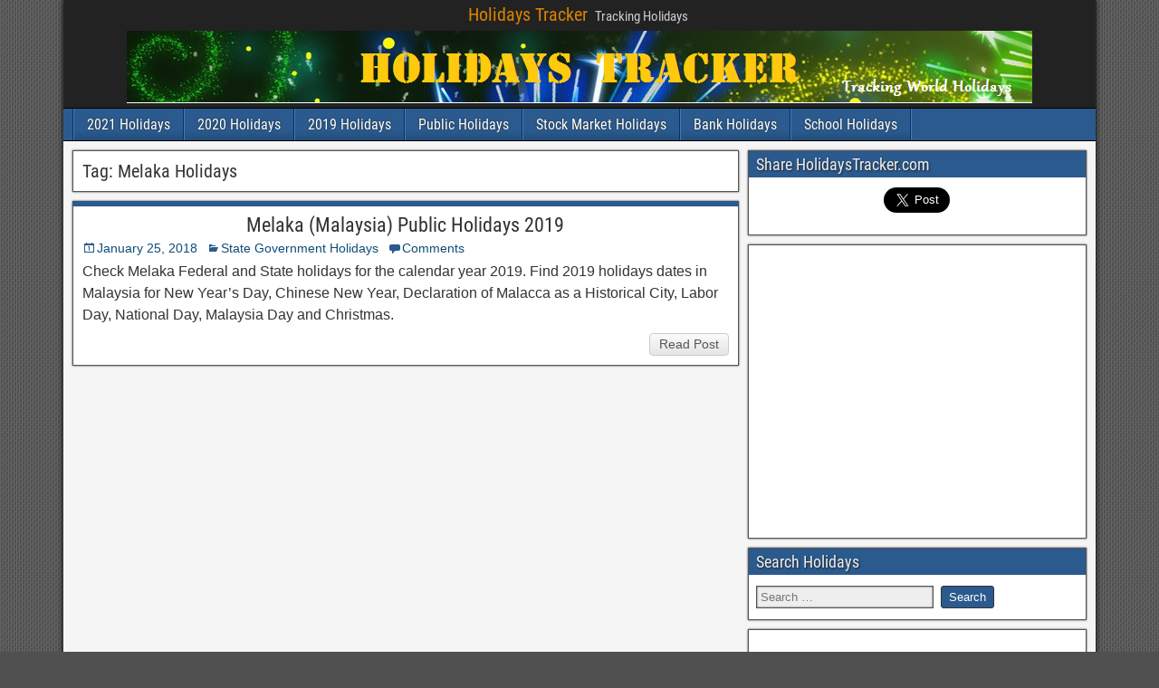

--- FILE ---
content_type: text/html; charset=UTF-8
request_url: https://holidaystracker.com/tag/melaka-holidays/
body_size: 9099
content:
<!DOCTYPE html>
<html lang="en">
<head>
<meta charset="UTF-8" />
<meta name="viewport" content="initial-scale=1.0" />
<title>Melaka Holidays &#8211; Holidays Tracker</title>
<meta name='robots' content='max-image-preview:large' />
<link rel="profile" href="http://gmpg.org/xfn/11" />
<link rel="pingback" href="https://holidaystracker.com/xmlrpc.php" />
<link rel="alternate" type="application/rss+xml" title="Holidays Tracker &raquo; Feed" href="https://holidaystracker.com/feed/" />
<link rel="alternate" type="application/rss+xml" title="Holidays Tracker &raquo; Comments Feed" href="https://holidaystracker.com/comments/feed/" />
<link rel="alternate" type="application/rss+xml" title="Holidays Tracker &raquo; Melaka Holidays Tag Feed" href="https://holidaystracker.com/tag/melaka-holidays/feed/" />
<script type="text/javascript">
window._wpemojiSettings = {"baseUrl":"https:\/\/s.w.org\/images\/core\/emoji\/14.0.0\/72x72\/","ext":".png","svgUrl":"https:\/\/s.w.org\/images\/core\/emoji\/14.0.0\/svg\/","svgExt":".svg","source":{"concatemoji":"https:\/\/holidaystracker.com\/wp-includes\/js\/wp-emoji-release.min.js?ver=6.2.6"}};
/*! This file is auto-generated */
!function(e,a,t){var n,r,o,i=a.createElement("canvas"),p=i.getContext&&i.getContext("2d");function s(e,t){p.clearRect(0,0,i.width,i.height),p.fillText(e,0,0);e=i.toDataURL();return p.clearRect(0,0,i.width,i.height),p.fillText(t,0,0),e===i.toDataURL()}function c(e){var t=a.createElement("script");t.src=e,t.defer=t.type="text/javascript",a.getElementsByTagName("head")[0].appendChild(t)}for(o=Array("flag","emoji"),t.supports={everything:!0,everythingExceptFlag:!0},r=0;r<o.length;r++)t.supports[o[r]]=function(e){if(p&&p.fillText)switch(p.textBaseline="top",p.font="600 32px Arial",e){case"flag":return s("\ud83c\udff3\ufe0f\u200d\u26a7\ufe0f","\ud83c\udff3\ufe0f\u200b\u26a7\ufe0f")?!1:!s("\ud83c\uddfa\ud83c\uddf3","\ud83c\uddfa\u200b\ud83c\uddf3")&&!s("\ud83c\udff4\udb40\udc67\udb40\udc62\udb40\udc65\udb40\udc6e\udb40\udc67\udb40\udc7f","\ud83c\udff4\u200b\udb40\udc67\u200b\udb40\udc62\u200b\udb40\udc65\u200b\udb40\udc6e\u200b\udb40\udc67\u200b\udb40\udc7f");case"emoji":return!s("\ud83e\udef1\ud83c\udffb\u200d\ud83e\udef2\ud83c\udfff","\ud83e\udef1\ud83c\udffb\u200b\ud83e\udef2\ud83c\udfff")}return!1}(o[r]),t.supports.everything=t.supports.everything&&t.supports[o[r]],"flag"!==o[r]&&(t.supports.everythingExceptFlag=t.supports.everythingExceptFlag&&t.supports[o[r]]);t.supports.everythingExceptFlag=t.supports.everythingExceptFlag&&!t.supports.flag,t.DOMReady=!1,t.readyCallback=function(){t.DOMReady=!0},t.supports.everything||(n=function(){t.readyCallback()},a.addEventListener?(a.addEventListener("DOMContentLoaded",n,!1),e.addEventListener("load",n,!1)):(e.attachEvent("onload",n),a.attachEvent("onreadystatechange",function(){"complete"===a.readyState&&t.readyCallback()})),(e=t.source||{}).concatemoji?c(e.concatemoji):e.wpemoji&&e.twemoji&&(c(e.twemoji),c(e.wpemoji)))}(window,document,window._wpemojiSettings);
</script>
<style type="text/css">
img.wp-smiley,
img.emoji {
	display: inline !important;
	border: none !important;
	box-shadow: none !important;
	height: 1em !important;
	width: 1em !important;
	margin: 0 0.07em !important;
	vertical-align: -0.1em !important;
	background: none !important;
	padding: 0 !important;
}
</style>
	<link rel='stylesheet' id='wp-block-library-css' href='https://holidaystracker.com/wp-includes/css/dist/block-library/style.min.css?ver=6.2.6' type='text/css' media='all' />
<link rel='stylesheet' id='classic-theme-styles-css' href='https://holidaystracker.com/wp-includes/css/classic-themes.min.css?ver=6.2.6' type='text/css' media='all' />
<style id='global-styles-inline-css' type='text/css'>
body{--wp--preset--color--black: #000000;--wp--preset--color--cyan-bluish-gray: #abb8c3;--wp--preset--color--white: #ffffff;--wp--preset--color--pale-pink: #f78da7;--wp--preset--color--vivid-red: #cf2e2e;--wp--preset--color--luminous-vivid-orange: #ff6900;--wp--preset--color--luminous-vivid-amber: #fcb900;--wp--preset--color--light-green-cyan: #7bdcb5;--wp--preset--color--vivid-green-cyan: #00d084;--wp--preset--color--pale-cyan-blue: #8ed1fc;--wp--preset--color--vivid-cyan-blue: #0693e3;--wp--preset--color--vivid-purple: #9b51e0;--wp--preset--gradient--vivid-cyan-blue-to-vivid-purple: linear-gradient(135deg,rgba(6,147,227,1) 0%,rgb(155,81,224) 100%);--wp--preset--gradient--light-green-cyan-to-vivid-green-cyan: linear-gradient(135deg,rgb(122,220,180) 0%,rgb(0,208,130) 100%);--wp--preset--gradient--luminous-vivid-amber-to-luminous-vivid-orange: linear-gradient(135deg,rgba(252,185,0,1) 0%,rgba(255,105,0,1) 100%);--wp--preset--gradient--luminous-vivid-orange-to-vivid-red: linear-gradient(135deg,rgba(255,105,0,1) 0%,rgb(207,46,46) 100%);--wp--preset--gradient--very-light-gray-to-cyan-bluish-gray: linear-gradient(135deg,rgb(238,238,238) 0%,rgb(169,184,195) 100%);--wp--preset--gradient--cool-to-warm-spectrum: linear-gradient(135deg,rgb(74,234,220) 0%,rgb(151,120,209) 20%,rgb(207,42,186) 40%,rgb(238,44,130) 60%,rgb(251,105,98) 80%,rgb(254,248,76) 100%);--wp--preset--gradient--blush-light-purple: linear-gradient(135deg,rgb(255,206,236) 0%,rgb(152,150,240) 100%);--wp--preset--gradient--blush-bordeaux: linear-gradient(135deg,rgb(254,205,165) 0%,rgb(254,45,45) 50%,rgb(107,0,62) 100%);--wp--preset--gradient--luminous-dusk: linear-gradient(135deg,rgb(255,203,112) 0%,rgb(199,81,192) 50%,rgb(65,88,208) 100%);--wp--preset--gradient--pale-ocean: linear-gradient(135deg,rgb(255,245,203) 0%,rgb(182,227,212) 50%,rgb(51,167,181) 100%);--wp--preset--gradient--electric-grass: linear-gradient(135deg,rgb(202,248,128) 0%,rgb(113,206,126) 100%);--wp--preset--gradient--midnight: linear-gradient(135deg,rgb(2,3,129) 0%,rgb(40,116,252) 100%);--wp--preset--duotone--dark-grayscale: url('#wp-duotone-dark-grayscale');--wp--preset--duotone--grayscale: url('#wp-duotone-grayscale');--wp--preset--duotone--purple-yellow: url('#wp-duotone-purple-yellow');--wp--preset--duotone--blue-red: url('#wp-duotone-blue-red');--wp--preset--duotone--midnight: url('#wp-duotone-midnight');--wp--preset--duotone--magenta-yellow: url('#wp-duotone-magenta-yellow');--wp--preset--duotone--purple-green: url('#wp-duotone-purple-green');--wp--preset--duotone--blue-orange: url('#wp-duotone-blue-orange');--wp--preset--font-size--small: 13px;--wp--preset--font-size--medium: 20px;--wp--preset--font-size--large: 36px;--wp--preset--font-size--x-large: 42px;--wp--preset--spacing--20: 0.44rem;--wp--preset--spacing--30: 0.67rem;--wp--preset--spacing--40: 1rem;--wp--preset--spacing--50: 1.5rem;--wp--preset--spacing--60: 2.25rem;--wp--preset--spacing--70: 3.38rem;--wp--preset--spacing--80: 5.06rem;--wp--preset--shadow--natural: 6px 6px 9px rgba(0, 0, 0, 0.2);--wp--preset--shadow--deep: 12px 12px 50px rgba(0, 0, 0, 0.4);--wp--preset--shadow--sharp: 6px 6px 0px rgba(0, 0, 0, 0.2);--wp--preset--shadow--outlined: 6px 6px 0px -3px rgba(255, 255, 255, 1), 6px 6px rgba(0, 0, 0, 1);--wp--preset--shadow--crisp: 6px 6px 0px rgba(0, 0, 0, 1);}:where(.is-layout-flex){gap: 0.5em;}body .is-layout-flow > .alignleft{float: left;margin-inline-start: 0;margin-inline-end: 2em;}body .is-layout-flow > .alignright{float: right;margin-inline-start: 2em;margin-inline-end: 0;}body .is-layout-flow > .aligncenter{margin-left: auto !important;margin-right: auto !important;}body .is-layout-constrained > .alignleft{float: left;margin-inline-start: 0;margin-inline-end: 2em;}body .is-layout-constrained > .alignright{float: right;margin-inline-start: 2em;margin-inline-end: 0;}body .is-layout-constrained > .aligncenter{margin-left: auto !important;margin-right: auto !important;}body .is-layout-constrained > :where(:not(.alignleft):not(.alignright):not(.alignfull)){max-width: var(--wp--style--global--content-size);margin-left: auto !important;margin-right: auto !important;}body .is-layout-constrained > .alignwide{max-width: var(--wp--style--global--wide-size);}body .is-layout-flex{display: flex;}body .is-layout-flex{flex-wrap: wrap;align-items: center;}body .is-layout-flex > *{margin: 0;}:where(.wp-block-columns.is-layout-flex){gap: 2em;}.has-black-color{color: var(--wp--preset--color--black) !important;}.has-cyan-bluish-gray-color{color: var(--wp--preset--color--cyan-bluish-gray) !important;}.has-white-color{color: var(--wp--preset--color--white) !important;}.has-pale-pink-color{color: var(--wp--preset--color--pale-pink) !important;}.has-vivid-red-color{color: var(--wp--preset--color--vivid-red) !important;}.has-luminous-vivid-orange-color{color: var(--wp--preset--color--luminous-vivid-orange) !important;}.has-luminous-vivid-amber-color{color: var(--wp--preset--color--luminous-vivid-amber) !important;}.has-light-green-cyan-color{color: var(--wp--preset--color--light-green-cyan) !important;}.has-vivid-green-cyan-color{color: var(--wp--preset--color--vivid-green-cyan) !important;}.has-pale-cyan-blue-color{color: var(--wp--preset--color--pale-cyan-blue) !important;}.has-vivid-cyan-blue-color{color: var(--wp--preset--color--vivid-cyan-blue) !important;}.has-vivid-purple-color{color: var(--wp--preset--color--vivid-purple) !important;}.has-black-background-color{background-color: var(--wp--preset--color--black) !important;}.has-cyan-bluish-gray-background-color{background-color: var(--wp--preset--color--cyan-bluish-gray) !important;}.has-white-background-color{background-color: var(--wp--preset--color--white) !important;}.has-pale-pink-background-color{background-color: var(--wp--preset--color--pale-pink) !important;}.has-vivid-red-background-color{background-color: var(--wp--preset--color--vivid-red) !important;}.has-luminous-vivid-orange-background-color{background-color: var(--wp--preset--color--luminous-vivid-orange) !important;}.has-luminous-vivid-amber-background-color{background-color: var(--wp--preset--color--luminous-vivid-amber) !important;}.has-light-green-cyan-background-color{background-color: var(--wp--preset--color--light-green-cyan) !important;}.has-vivid-green-cyan-background-color{background-color: var(--wp--preset--color--vivid-green-cyan) !important;}.has-pale-cyan-blue-background-color{background-color: var(--wp--preset--color--pale-cyan-blue) !important;}.has-vivid-cyan-blue-background-color{background-color: var(--wp--preset--color--vivid-cyan-blue) !important;}.has-vivid-purple-background-color{background-color: var(--wp--preset--color--vivid-purple) !important;}.has-black-border-color{border-color: var(--wp--preset--color--black) !important;}.has-cyan-bluish-gray-border-color{border-color: var(--wp--preset--color--cyan-bluish-gray) !important;}.has-white-border-color{border-color: var(--wp--preset--color--white) !important;}.has-pale-pink-border-color{border-color: var(--wp--preset--color--pale-pink) !important;}.has-vivid-red-border-color{border-color: var(--wp--preset--color--vivid-red) !important;}.has-luminous-vivid-orange-border-color{border-color: var(--wp--preset--color--luminous-vivid-orange) !important;}.has-luminous-vivid-amber-border-color{border-color: var(--wp--preset--color--luminous-vivid-amber) !important;}.has-light-green-cyan-border-color{border-color: var(--wp--preset--color--light-green-cyan) !important;}.has-vivid-green-cyan-border-color{border-color: var(--wp--preset--color--vivid-green-cyan) !important;}.has-pale-cyan-blue-border-color{border-color: var(--wp--preset--color--pale-cyan-blue) !important;}.has-vivid-cyan-blue-border-color{border-color: var(--wp--preset--color--vivid-cyan-blue) !important;}.has-vivid-purple-border-color{border-color: var(--wp--preset--color--vivid-purple) !important;}.has-vivid-cyan-blue-to-vivid-purple-gradient-background{background: var(--wp--preset--gradient--vivid-cyan-blue-to-vivid-purple) !important;}.has-light-green-cyan-to-vivid-green-cyan-gradient-background{background: var(--wp--preset--gradient--light-green-cyan-to-vivid-green-cyan) !important;}.has-luminous-vivid-amber-to-luminous-vivid-orange-gradient-background{background: var(--wp--preset--gradient--luminous-vivid-amber-to-luminous-vivid-orange) !important;}.has-luminous-vivid-orange-to-vivid-red-gradient-background{background: var(--wp--preset--gradient--luminous-vivid-orange-to-vivid-red) !important;}.has-very-light-gray-to-cyan-bluish-gray-gradient-background{background: var(--wp--preset--gradient--very-light-gray-to-cyan-bluish-gray) !important;}.has-cool-to-warm-spectrum-gradient-background{background: var(--wp--preset--gradient--cool-to-warm-spectrum) !important;}.has-blush-light-purple-gradient-background{background: var(--wp--preset--gradient--blush-light-purple) !important;}.has-blush-bordeaux-gradient-background{background: var(--wp--preset--gradient--blush-bordeaux) !important;}.has-luminous-dusk-gradient-background{background: var(--wp--preset--gradient--luminous-dusk) !important;}.has-pale-ocean-gradient-background{background: var(--wp--preset--gradient--pale-ocean) !important;}.has-electric-grass-gradient-background{background: var(--wp--preset--gradient--electric-grass) !important;}.has-midnight-gradient-background{background: var(--wp--preset--gradient--midnight) !important;}.has-small-font-size{font-size: var(--wp--preset--font-size--small) !important;}.has-medium-font-size{font-size: var(--wp--preset--font-size--medium) !important;}.has-large-font-size{font-size: var(--wp--preset--font-size--large) !important;}.has-x-large-font-size{font-size: var(--wp--preset--font-size--x-large) !important;}
.wp-block-navigation a:where(:not(.wp-element-button)){color: inherit;}
:where(.wp-block-columns.is-layout-flex){gap: 2em;}
.wp-block-pullquote{font-size: 1.5em;line-height: 1.6;}
</style>
<link rel='stylesheet' id='genericons-css' href='https://holidaystracker.com/wp-content/themes/frontier/includes/genericons/genericons.css?ver=1.3.5' type='text/css' media='all' />
<link rel='stylesheet' id='frontier-main-css' href='https://holidaystracker.com/wp-content/themes/frontier/style.css?ver=1.3.5' type='text/css' media='all' />
<link rel='stylesheet' id='frontier-responsive-css' href='https://holidaystracker.com/wp-content/themes/frontier/responsive.css?ver=1.3.5' type='text/css' media='all' />
<script type='text/javascript' src='https://holidaystracker.com/wp-includes/js/jquery/jquery.min.js?ver=3.6.4' id='jquery-core-js'></script>
<script type='text/javascript' src='https://holidaystracker.com/wp-includes/js/jquery/jquery-migrate.min.js?ver=3.4.0' id='jquery-migrate-js'></script>
<link rel="https://api.w.org/" href="https://holidaystracker.com/wp-json/" /><link rel="alternate" type="application/json" href="https://holidaystracker.com/wp-json/wp/v2/tags/2760" /><link rel="EditURI" type="application/rsd+xml" title="RSD" href="https://holidaystracker.com/xmlrpc.php?rsd" />
<link rel="wlwmanifest" type="application/wlwmanifest+xml" href="https://holidaystracker.com/wp-includes/wlwmanifest.xml" />
<meta name="generator" content="WordPress 6.2.6" />

<meta property="Frontier Theme" content="1.3.5" />
<style type="text/css" media="screen">
	#container 	{width: 1140px;}
	#header 	{min-height: 0px;}
	#content 	{width: 66%;}
	#sidebar-left 	{width: 34%;}
	#sidebar-right 	{width: 34%;}
</style>

<style type="text/css" media="screen">
	.page-template-page-cs-php #content, .page-template-page-sc-php #content {width: 66%;}
	.page-template-page-cs-php #sidebar-left, .page-template-page-sc-php #sidebar-left,
	.page-template-page-cs-php #sidebar-right, .page-template-page-sc-php #sidebar-right {width: 34%;}
	.page-template-page-scs-php #content {width: 50%;}
	.page-template-page-scs-php #sidebar-left {width: 25%;}
	.page-template-page-scs-php #sidebar-right {width: 25%;}
</style>

<style type="text/css" id="custom-background-css">
body.custom-background { background-image: url("https://holidaystracker.com/wp-content/themes/frontier/images/honeycomb.png"); background-position: left top; background-size: auto; background-repeat: repeat; background-attachment: fixed; }
</style>
	<link rel="icon" href="https://holidaystracker.com/wp-content/uploads/2023/06/cropped-HT-logo-2023-32x32.png" sizes="32x32" />
<link rel="icon" href="https://holidaystracker.com/wp-content/uploads/2023/06/cropped-HT-logo-2023-192x192.png" sizes="192x192" />
<link rel="apple-touch-icon" href="https://holidaystracker.com/wp-content/uploads/2023/06/cropped-HT-logo-2023-180x180.png" />
<meta name="msapplication-TileImage" content="https://holidaystracker.com/wp-content/uploads/2023/06/cropped-HT-logo-2023-270x270.png" />
		<style type="text/css" id="wp-custom-css">
			#header { 
	text-align: center;
}		</style>
		
<!-- Custom CSS -->
<style type="text/css" media="screen">
body {
    font-family: "Helvetica Neue",Helvetica,Arial,sans-serif;
    font-size: 14px;
    line-height: 1.42857;
    color: #333;
}
 
.text-center{
text-align:center;
}
#hor-zebra{
	text-align:left;
	border-collapse:collapse;
	color:#039;
	background:#fff;
	border:1px solid #0b0b61;
	width:100%
}

#hor-zebra th{
	font-weight:bold;
	font-size:110%;
	color:white;
	padding:10px 8px;
	background:#0b0b61;
	border:1px solid #98bf21
}

#hor-zebra td{
	color:#306;
	padding:7px;
	text-align:center;
	border:1px solid #98bf21;
	font-size:1.0em
}

#hor-zebra .odd{
	background:#E6F0FA
}

#hor-zebra .even{
	background:#fff
}

#hor-zebra .holidayTableTitle{
	font-size:140%;
	color:#0b0b61;
	font-weight:bold;
	text-decoration:none;
	padding:5px 5px 5px 10px;
	text-align:center
}

#hor-zebra tr:hover{
	background-color:#c5e5c5;
	color:#060;
	font-style:normal
}

.ui-widget {
    font-family: "Helvetica Neue",Helvetica,Arial,sans-serif;
    font-size: 14px;
    line-height: 1.42857;
}

table.noBorder {
	border-width: 0px;
} 
table.noBorder td {
	border-width: 0px; 
}
#top-bar  { 
   
border-bottom: 0px solid #222;
}
#top-bar-info { 
    float: none; 
    text-align: center;
}

#header-logo, #header-logo img { 
    float: none;
}

#header { 
    background-color:#222;
}
.entry-title {
	 
	text-align: center;
}
 
  .responsiveTable {
   background: #fff;
    width: 100%;
    margin:0;
    padding:0;
    border-collapse: collapse;
    border-spacing: 0;
	border-bottom: 1px solid #98BF21;
	border-right: 1px solid #98BF21;
  }

  .responsiveTable tr {
    border: 1px solid #98BF21;
    padding: 0px;
  }

  .responsiveTable th, .responsiveTable td {  
	border-top: 1px solid #98BF21;
	border-left: 1px solid #98BF21;
  }

  .responsiveTable  th {
		padding: 5px 8px;
		color: #fff;
		background-color: #2A5A8E;
		font-size: 16px;
		font-weight: normal;
text-align: left;
  }

  .responsiveTable  .tableTitle {
		padding: 5px 8px;
		color: #2A5A8E;
		background-color: #FCF8E3;
		font-size: 16px;
		font-weight: bold;
		 text-align: center;
  }

  .responsiveTable  td {
	 color: #306;
          padding: 7px;
border: 1px solid #98BF21;
font-size: 1em;
  }

.responsiveTable > tbody > tr:nth-child(2n+1) > td, .table-striped > tbody > tr:nth-child(2n+1) > th {
    background-color: #E6F0FA;
}

  @media screen and (max-width: 250px) {

    .responsiveTable {
      border: 0;
    }

    .responsiveTable thead {
      display: none;
    }

    .responsiveTable tr {
      margin-bottom: 10px;
      display: block;
       border-bottom: 2px solid #ddd; 
	  padding:0px;
    }

    .responsiveTable td {
      display: block;
      text-align: left;
      font-size: 13px;
     border-bottom: 1px solid  #FFEBCD; 
    }

    .responsiveTable td:last-child {
      border-bottom: 0;
    }

    .responsiveTable td:before {
      content: attr(data-label);
      float: left; 
      font-weight: bold;
	  width:30%;  
    }
  }
  .responsive-tabs ul.responsive-tabs__list { 
    margin: 5px 0px 0px 0px;
    padding: 0px;
}

.responsive-tabs .responsive-tabs__list__item { 
    background: none repeat scroll 0% 0% #A0522D; 
	margin: 1px;
	  color: #fff; 
} 
  .responsive-tabs .responsive-tabs__list__item--active, .responsive-tabs .responsive-tabs__list__item--active:hover { 
    background: none repeat scroll 0% 0% #9F9E9C;
	  color: #fff; 
}
.responsive-tabs .responsive-tabs__panel {
    padding: 0px;
}

.responsive-tabs .responsive-tabs__list__item { 
    font-size: 14px;
    line-height: 16px; 
}


@media (max-width: 767px) {
.responsive-tabs .responsive-tabs__heading {
    background: none repeat scroll 0% 0% #E5E4E2; 
    color: #fff; 
}

.responsive-tabs .responsive-tabs__heading:after { 
		border-top: 6px solid #fff; 
	}
}

#bottom-bar-text {
    float: none; 
}

.blog-view .entry-content {
	padding-top: 4px;
	padding-bottom: 4px;
	font-family: "Helvetica Neue",Helvetica,Arial,sans-serif;
	font-size: 14px;
	font-size: 1rem;
	line-height: 1.55;
}
.single-view .entry-content {
	font-family: "Helvetica Neue",Helvetica,Arial,sans-serif;
	font-size: 15px;
	font-size: 1.1rem;
	line-height: 1.6;
}

.ui-widget {
	font-family: "Helvetica Neue",Helvetica,Arial,sans-serif;
	font-size: 16px;
	line-height: 1.42857;
}
</style>
<!-- Custom CSS End -->

</head>

<body class="archive tag tag-melaka-holidays tag-2760 custom-background">
	<svg xmlns="http://www.w3.org/2000/svg" viewBox="0 0 0 0" width="0" height="0" focusable="false" role="none" style="visibility: hidden; position: absolute; left: -9999px; overflow: hidden;" ><defs><filter id="wp-duotone-dark-grayscale"><feColorMatrix color-interpolation-filters="sRGB" type="matrix" values=" .299 .587 .114 0 0 .299 .587 .114 0 0 .299 .587 .114 0 0 .299 .587 .114 0 0 " /><feComponentTransfer color-interpolation-filters="sRGB" ><feFuncR type="table" tableValues="0 0.49803921568627" /><feFuncG type="table" tableValues="0 0.49803921568627" /><feFuncB type="table" tableValues="0 0.49803921568627" /><feFuncA type="table" tableValues="1 1" /></feComponentTransfer><feComposite in2="SourceGraphic" operator="in" /></filter></defs></svg><svg xmlns="http://www.w3.org/2000/svg" viewBox="0 0 0 0" width="0" height="0" focusable="false" role="none" style="visibility: hidden; position: absolute; left: -9999px; overflow: hidden;" ><defs><filter id="wp-duotone-grayscale"><feColorMatrix color-interpolation-filters="sRGB" type="matrix" values=" .299 .587 .114 0 0 .299 .587 .114 0 0 .299 .587 .114 0 0 .299 .587 .114 0 0 " /><feComponentTransfer color-interpolation-filters="sRGB" ><feFuncR type="table" tableValues="0 1" /><feFuncG type="table" tableValues="0 1" /><feFuncB type="table" tableValues="0 1" /><feFuncA type="table" tableValues="1 1" /></feComponentTransfer><feComposite in2="SourceGraphic" operator="in" /></filter></defs></svg><svg xmlns="http://www.w3.org/2000/svg" viewBox="0 0 0 0" width="0" height="0" focusable="false" role="none" style="visibility: hidden; position: absolute; left: -9999px; overflow: hidden;" ><defs><filter id="wp-duotone-purple-yellow"><feColorMatrix color-interpolation-filters="sRGB" type="matrix" values=" .299 .587 .114 0 0 .299 .587 .114 0 0 .299 .587 .114 0 0 .299 .587 .114 0 0 " /><feComponentTransfer color-interpolation-filters="sRGB" ><feFuncR type="table" tableValues="0.54901960784314 0.98823529411765" /><feFuncG type="table" tableValues="0 1" /><feFuncB type="table" tableValues="0.71764705882353 0.25490196078431" /><feFuncA type="table" tableValues="1 1" /></feComponentTransfer><feComposite in2="SourceGraphic" operator="in" /></filter></defs></svg><svg xmlns="http://www.w3.org/2000/svg" viewBox="0 0 0 0" width="0" height="0" focusable="false" role="none" style="visibility: hidden; position: absolute; left: -9999px; overflow: hidden;" ><defs><filter id="wp-duotone-blue-red"><feColorMatrix color-interpolation-filters="sRGB" type="matrix" values=" .299 .587 .114 0 0 .299 .587 .114 0 0 .299 .587 .114 0 0 .299 .587 .114 0 0 " /><feComponentTransfer color-interpolation-filters="sRGB" ><feFuncR type="table" tableValues="0 1" /><feFuncG type="table" tableValues="0 0.27843137254902" /><feFuncB type="table" tableValues="0.5921568627451 0.27843137254902" /><feFuncA type="table" tableValues="1 1" /></feComponentTransfer><feComposite in2="SourceGraphic" operator="in" /></filter></defs></svg><svg xmlns="http://www.w3.org/2000/svg" viewBox="0 0 0 0" width="0" height="0" focusable="false" role="none" style="visibility: hidden; position: absolute; left: -9999px; overflow: hidden;" ><defs><filter id="wp-duotone-midnight"><feColorMatrix color-interpolation-filters="sRGB" type="matrix" values=" .299 .587 .114 0 0 .299 .587 .114 0 0 .299 .587 .114 0 0 .299 .587 .114 0 0 " /><feComponentTransfer color-interpolation-filters="sRGB" ><feFuncR type="table" tableValues="0 0" /><feFuncG type="table" tableValues="0 0.64705882352941" /><feFuncB type="table" tableValues="0 1" /><feFuncA type="table" tableValues="1 1" /></feComponentTransfer><feComposite in2="SourceGraphic" operator="in" /></filter></defs></svg><svg xmlns="http://www.w3.org/2000/svg" viewBox="0 0 0 0" width="0" height="0" focusable="false" role="none" style="visibility: hidden; position: absolute; left: -9999px; overflow: hidden;" ><defs><filter id="wp-duotone-magenta-yellow"><feColorMatrix color-interpolation-filters="sRGB" type="matrix" values=" .299 .587 .114 0 0 .299 .587 .114 0 0 .299 .587 .114 0 0 .299 .587 .114 0 0 " /><feComponentTransfer color-interpolation-filters="sRGB" ><feFuncR type="table" tableValues="0.78039215686275 1" /><feFuncG type="table" tableValues="0 0.94901960784314" /><feFuncB type="table" tableValues="0.35294117647059 0.47058823529412" /><feFuncA type="table" tableValues="1 1" /></feComponentTransfer><feComposite in2="SourceGraphic" operator="in" /></filter></defs></svg><svg xmlns="http://www.w3.org/2000/svg" viewBox="0 0 0 0" width="0" height="0" focusable="false" role="none" style="visibility: hidden; position: absolute; left: -9999px; overflow: hidden;" ><defs><filter id="wp-duotone-purple-green"><feColorMatrix color-interpolation-filters="sRGB" type="matrix" values=" .299 .587 .114 0 0 .299 .587 .114 0 0 .299 .587 .114 0 0 .299 .587 .114 0 0 " /><feComponentTransfer color-interpolation-filters="sRGB" ><feFuncR type="table" tableValues="0.65098039215686 0.40392156862745" /><feFuncG type="table" tableValues="0 1" /><feFuncB type="table" tableValues="0.44705882352941 0.4" /><feFuncA type="table" tableValues="1 1" /></feComponentTransfer><feComposite in2="SourceGraphic" operator="in" /></filter></defs></svg><svg xmlns="http://www.w3.org/2000/svg" viewBox="0 0 0 0" width="0" height="0" focusable="false" role="none" style="visibility: hidden; position: absolute; left: -9999px; overflow: hidden;" ><defs><filter id="wp-duotone-blue-orange"><feColorMatrix color-interpolation-filters="sRGB" type="matrix" values=" .299 .587 .114 0 0 .299 .587 .114 0 0 .299 .587 .114 0 0 .299 .587 .114 0 0 " /><feComponentTransfer color-interpolation-filters="sRGB" ><feFuncR type="table" tableValues="0.098039215686275 1" /><feFuncG type="table" tableValues="0 0.66274509803922" /><feFuncB type="table" tableValues="0.84705882352941 0.41960784313725" /><feFuncA type="table" tableValues="1 1" /></feComponentTransfer><feComposite in2="SourceGraphic" operator="in" /></filter></defs></svg>
	
	
<div id="container" class="cf" itemscope itemtype="http://schema.org/WebPage">
	
			
		<div id="top-bar" class="cf">
			
			<div id="top-bar-info">
														<h1 id="site-title"><a href="https://holidaystracker.com/">Holidays Tracker</a></h1>				
									<span id="site-description">Tracking Holidays</span>
							</div>

			
					</div>
	
			<div id="header" class="cf" itemscope itemtype="http://schema.org/WPHeader" role="banner">
			
							<div id="header-logo">
					<a href="https://holidaystracker.com/"><img src="https://holidaystracker.com/wp-content/uploads/2013/12/holidays-logo.png" alt="Holidays Tracker" /></a>
				</div>
			
			
					</div>
	
			
		<nav id="nav-main" class="cf drop" itemscope itemtype="http://schema.org/SiteNavigationElement" role="navigation" aria-label="Main Menu">
			
							<button class="drop-toggle"><span class="genericon genericon-menu"></span></button>
			
			<ul id="menu-top-menu" class="nav-main"><li id="menu-item-18968" class="menu-item menu-item-type-custom menu-item-object-custom menu-item-18968"><a href="https://holidaystracker.com/tag/2021-holidays/">2021 Holidays</a></li>
<li id="menu-item-18465" class="menu-item menu-item-type-post_type menu-item-object-page menu-item-home menu-item-18465"><a title="Public, Bank and Stock Exchange Holidays for the year 2020." href="https://holidaystracker.com/">2020 Holidays</a></li>
<li id="menu-item-17499" class="menu-item menu-item-type-post_type menu-item-object-page menu-item-17499"><a title="Public, Bank, Stock Exchange Holidays for the year 2019." href="https://holidaystracker.com/2019-holidays/">2019 Holidays</a></li>
<li id="menu-item-314" class="menu-item menu-item-type-post_type menu-item-object-page menu-item-314"><a title="Public holidays 2020" href="https://holidaystracker.com/public-holidays/">Public Holidays</a></li>
<li id="menu-item-304" class="menu-item menu-item-type-post_type menu-item-object-page menu-item-304"><a title="Stock Market Holidays 2020" href="https://holidaystracker.com/stock-market-holidays/">Stock Market Holidays</a></li>
<li id="menu-item-1949" class="menu-item menu-item-type-post_type menu-item-object-page menu-item-1949"><a title="Bank Holidays 2020" href="https://holidaystracker.com/bank-holidays/">Bank Holidays</a></li>
<li id="menu-item-577" class="menu-item menu-item-type-post_type menu-item-object-page menu-item-577"><a title="School Term and Holidays 2020" href="https://holidaystracker.com/school-holidays/">School Holidays</a></li>
</ul>
					</nav>
	
	
<div id="main" class="col-cs cf">

<div id="content" class="cf"  role="main">

	
			<div class="archive-info">
			<h3 class="archive-title">Tag: <span>Melaka Holidays</span></h3>		</div>
	
	
	
					
<article id="post-16885" class="blog-view post-16885 post type-post status-publish format-standard hentry category-state-holidays tag-2019-calendar tag-2019-holidays tag-2019-malaysia-holidays tag-malacca-holidays tag-malaysia-holidays tag-melaka-holidays">

<header class="entry-header cf">
		<h2 class="entry-title" itemprop="headline" ><a href="https://holidaystracker.com/state-holidays/malaysia-melaka-public-holidays-2019/">Melaka (Malaysia) Public Holidays 2019</a></h2>
	</header>

<div class="entry-byline cf">
	
	
			<div class="entry-date" itemprop="datePublished" >
			<i class="genericon genericon-day"></i><a class="updated" href="https://holidaystracker.com/state-holidays/malaysia-melaka-public-holidays-2019/">January 25, 2018</a>
		</div>
	
			<div class="entry-categories">
			<i class="genericon genericon-category"></i><a href="https://holidaystracker.com/category/state-holidays/" rel="category tag">State Government Holidays</a>		</div>
	
			<div class="entry-comment-info">
			<i class="genericon genericon-comment"></i><a href="https://holidaystracker.com/state-holidays/malaysia-melaka-public-holidays-2019/#comment-area">Comments</a>
		</div>
	
	
	</div>

<div class="entry-content cf" itemprop="text" >
	
	
		<div class="entry-excerpt"><p>Check Melaka Federal and State holidays for the calendar year 2019. Find 2019 holidays dates in Malaysia for New Year&#8217;s Day, Chinese New Year, Declaration of Malacca as a Historical City, Labor Day, National Day, Malaysia Day and Christmas.</p>
</div>

	
	
	</div>

<footer class="entry-footer cf">
	
	
					<a href="https://holidaystracker.com/state-holidays/malaysia-melaka-public-holidays-2019/" class="continue-reading">
								Read Post			</a>
		
	
	
	
	</footer>

</article>		
	
	
			<div class="blog-nav cf">
							<div class="link-prev"></div><div class="link-next"></div>					</div>
	
	
</div>

<div id="sidebar-right" class="sidebar cf" itemscope itemtype="http://schema.org/WPSideBar" role="complementary" aria-label="Sidebar Right">
		<aside id="widgets-wrap-sidebar-right">

					<section id="text-10" class="widget-sidebar frontier-widget widget_text"><h2 class="widget-title">Share HolidaysTracker.com</h2>			<div class="textwidget"><TABLE width="100%" border="0"  class="noBorder">
<TR>
	<TD align="center">
		<div id="fb-root"></div>
					<script>(function(d, s, id) {
					  var js, fjs = d.getElementsByTagName(s)[0];
					  if (d.getElementById(id)) return;
					  js = d.createElement(s); js.id = id;
					  js.src = "//connect.facebook.net/en_US/sdk.js#xfbml=1&version=v2.0";
					  fjs.parentNode.insertBefore(js, fjs);
					}(document, 'script', 'facebook-jssdk'));</script>
			<div class="fb-like" data-href="https://holidaystracker.com" data-layout="box_count" data-action="like" data-show-faces="true" data-share="false"></div>	

	</TD>
	<TD align="center">
    	<a href="https://twitter.com/share?ref_src=twsrc%5Etfw" class="twitter-share-button" data-size="large" data-url="https://holidaystracker.com" data-show-count="false">Tweet</a><script async src="https://platform.twitter.com/widgets.js" charset="utf-8"></script>
	</TD>
	<TD align="center">

	<!-- Place this tag in your head or just before your close body tag. -->
		<script src="https://apis.google.com/js/platform.js" async defer></script>
		
		<!-- Place this tag where you want the +1 button to render. -->
		<div class="g-plusone" data-size="tall" data-href="https://holidaystracker.com" data-annotation="bubble"></div> 

		</TD>
</TR>
</TABLE> </div>
		</section><section id="text-4" class="widget-sidebar frontier-widget widget_text">			<div class="textwidget"><TABLE width="100%" border="0"  class="noBorder">
<TR>
	<TD align="center">
<script async src="//pagead2.googlesyndication.com/pagead/js/adsbygoogle.js"></script>
<!-- HolidaysTracker - 336x280 -->
<ins class="adsbygoogle"
     style="display:inline-block;width:336px;height:280px"
     data-ad-client="ca-pub-2815239205187701"
     data-ad-slot="9583543650"></ins>
<script>
(adsbygoogle = window.adsbygoogle || []).push({});
</script>

	</TD>
	</TR>
	</TABLE></div>
		</section><section id="search-6" class="widget-sidebar frontier-widget widget_search"><h2 class="widget-title">Search Holidays</h2><form role="search" method="get" class="search-form" action="https://holidaystracker.com/">
				<label>
					<span class="screen-reader-text">Search for:</span>
					<input type="search" class="search-field" placeholder="Search &hellip;" value="" name="s" />
				</label>
				<input type="submit" class="search-submit" value="Search" />
			</form></section><section id="text-9" class="widget-sidebar frontier-widget widget_text">			<div class="textwidget"><TABLE width="100%" border="0"  class="noBorder">
<TR>
	<TD align="center">
<script async src="//pagead2.googlesyndication.com/pagead/js/adsbygoogle.js"></script>
<!-- HolidaysTracker - 336x280 -->
<ins class="adsbygoogle"
     style="display:inline-block;width:336px;height:280px"
     data-ad-client="ca-pub-2815239205187701"
     data-ad-slot="9583543650"></ins>
<script>
(adsbygoogle = window.adsbygoogle || []).push({});
</script>

	</TD>
	</TR>
	</TABLE></div>
		</section><section id="text-7" class="widget-sidebar frontier-widget widget_text"><h2 class="widget-title">Most Popular Holiday Searches</h2>			<div class="textwidget"><div class="textwidget"><ul>
<li><a title="Check Australian State and Territories Public Holidays 2020" href="https://holidaystracker.com/calendar/australia-public-holidays-2020/">Australia</a> | <a title="Check 2020 Canadian Provincial Public Holidays" href="https://holidaystracker.com/calendar/canada-public-holidays-2020/">Canada</a> | <a title="Check 2020 Malaysian National and State Holidays" href="https://holidaystracker.com/calendar/malaysia-public-holidays-2020/">Malaysia</a> | <a title="Check 2020 Indian National and State Holidays " href="https://holidaystracker.com/calendar/india-public-holidays-2020/">India</a> | <a href="https://holidaystracker.com/calendar/us-public-holidays-2020/" title="US Public Holidays 2020">US</a></li><li><a href="https://holidaystracker.com/bank/us-bank-holidays-2020/" title="US Bank Holidays 2020">US Bank Holidays 2020</a></li>
<li><a href="https://holidaystracker.com/bank/uk-bank-holidays-2020/" title="UK Bank Holidays 2020">UK Bank Holidays 2020</a></li>
<li><a href="https://holidaystracker.com/bank/bank-of-japan-holidays-2020/" title="Japan Bank Holidays 2020">Japan Bank Holidays 2020</a></li>
<li><a href="https://holidaystracker.com/stock-market/new-york-stock-exchange-nyse-holidays-2020/" title="New York Stock Exchange (NYSE) Holidays 2020">New York Stock Exchange (NYSE)  Holidays 2020</a></li>
<li><a href="https://holidaystracker.com/stock-market/london-stock-exchange-lse-holidays-2020/" title="London Stock Exchange (LSE) Holidays 2020">London Stock Exchange (LSE) Holidays 2020</a></li>
<li><a href="https://holidaystracker.com/stock-market/tokyo-stock-exchange-tse-holidays-2020/" title="Tokyo Stock Exchange (TSE)  Holidays 2020">Tokyo Stock Exchange (TSE)  Holidays 2020</a></li>
<li><a href="https://holidaystracker.com/stock-market/toronto-stock-exchange-tsx-holidays-2020/" title="Toronto Stock Exchange (TSX) Holidays 2020">Toronto Stock Exchange (TSX) Holidays 2020</a></li>
<li><a href="https://holidaystracker.com/stock-market/bombay-stock-exchange-bse-holidays-2020/http://holidaystracker.com/stock-market/bombay-stock-exchange-bse-holidays-2020/" title="Bombay Stock Exchange (BSE) Holidays 2020">Bombay Stock Exchange (BSE) Holidays 2020</a></li>
<li><a href="https://holidaystracker.com/stock-market/singapore-stock-exchange-sgx-holidays-2020/" title="Singapore Stock Exchange (SGX) 2020 Holidays">Singapore Stock Exchange (SGX) Holidays 2020</a></li>
 </ul></div></div>
		</section><section id="text-8" class="widget-sidebar frontier-widget widget_text"><h2 class="widget-title">US Bank Holidays 2020</h2>			<div class="textwidget"><a title="Check 2020 Bank of Delmarva holidays" href=" https://holidaystracker.com/bank/us-bank-of-delmarva-holidays-2020/ "> Bank of Delmarva </a> |<a title="Check 2020 Bank of Washington holidays" href=" https://holidaystracker.com/bank/us-bank-of-washington-holidays-2020/ "> Bank of Washington </a> |<a title="Check 2020 BB&T Bank holidays" href=" https://holidaystracker.com/bank/us-bbt-bank-holidays-2020/ "> BB&T Bank </a> |<a title="Check 2020 BBVA Bank holidays" href=" https://holidaystracker.com/bank/us-bbva-compass-bank-holidays-2020/ "> BBVA Bank </a> |<a title="Check 2020 City National Bank holidays" href=" https://holidaystracker.com/bank/us-city-national-bank-holidays-2020/ "> City National Bank </a> |<a title="Check 2020 Commerce Bank holidays" href=" https://holidaystracker.com/bank/us-commerce-bank-holidays-2020/ "> Commerce Bank </a> |<a title="Check 2020 Community Trust Bank holidays" href=" https://holidaystracker.com/bank/us-community-trust-bank-holidays-2020/ "> Community Trust Bank </a> |<a title="Check 2020 Emprise Bank holidays" href=" https://holidaystracker.com/bank/us-emprise-bank-holidays-2020/ "> Emprise Bank </a> |<a title="Check 2020 Federal Reserve Bank holidays" href=" https://holidaystracker.com/bank/federal-reserve-bank-holidays-2020/ "> Federal Reserve Bank </a> |<a title="Check 2020 First State Bank holidays" href=" https://holidaystracker.com/bank/us-first-state-bank-holidays-2020/ "> First State Bank </a> |<a title="Check 2020 Happy State Bank holidays" href=" https://holidaystracker.com/bank/us-happy-state-bank-holidays-2020/ "> Happy State Bank </a> |<a title="Check 2020 Independent Bank holidays" href=" https://holidaystracker.com/bank/us-independent-bank-holidays-2020/ "> Independent Bank </a> |<a title="Check 2020 Investors Bank holidays" href=" https://holidaystracker.com/bank/us-investors-bank-holidays-2020/ "> Investors Bank </a> |<a title="Check 2020 Liberty National Bank holidays" href=" https://holidaystracker.com/bank/us-liberty-national-bank-holidays-2020/ "> Liberty National Bank </a> |<a title="Check 2020 M&T Bank holidays" href=" https://holidaystracker.com/bank/us-mt-bank-holidays-2020/ "> M&T Bank </a> |<a title="Check 2020 Morton Community Bank holidays" href=" https://holidaystracker.com/bank/us-morton-community-bank-holidays-2020/ "> Morton Community Bank </a> |<a title="Check 2020 Texas Capital Bank holidays" href=" https://holidaystracker.com/bank/us-texas-capital-bank-holidays-2020/ "> Texas Capital Bank </a> |<a title="Check 2020 U Bank holidays" href=" https://holidaystracker.com/bank/us-ubank-holidays-2020/ "> U Bank </a> |<a title="Check 2020 Vectra Bank holidays" href=" https://holidaystracker.com/bank/us-vectra-bank-holidays-2020/ "> Vectra Bank </a> |<a title="Check 2020 Wells Fargo Bank holidays" href=" https://holidaystracker.com/bank/us-wells-fargo-bank-holidays-2020/ "> Wells Fargo Bank </a> |</div>
		</section><section id="text-11" class="widget-sidebar frontier-widget widget_text"><h2 class="widget-title">US Bank Holidays 2019</h2>			<div class="textwidget"><p><a title="Check 2019 Bank of America holidays" href="https://holidaystracker.com/bank/us-bank-of-america-holidays-2019/">Bank of America </a> | <a title="Check 2019 BB&amp;T Bank holidays" href="https://holidaystracker.com/bank/us-bbt-bank-holidays-2019/">BB&amp;T Bank </a>  | <a title="Check 2019 DNB Bank holidays" href="https://holidaystracker.com/bank/us-dnb-bank-holidays-2019/">DNB Bank </a> |<a title="Check 2019 Federal Reserve Bank holidays" href="http://holidaystracker.com/bank/us-federal-reserve-bank-holidays-2019/">Federal Reserve Bank </a> | <a title="Check 2019 First Hope Bank holidays" href="https://holidaystracker.com/bank/us-first-hope-bank-holidays-2019/">First Hope Bank </a> | <a title="Check 2019 First State Bank holidays" href="https://holidaystracker.com/bank/us-first-state-bank-holidays-2019/">First State Bank </a> | <a title="Check 2019 Fulton Bank holidays" href="https://holidaystracker.com/bank/us-fulton-bank-holidays-2019/">Fulton Bank </a> | <a title="Check 2019 Happy State Bank holidays" href="http://holidaystracker.com/bank/us-happy-state-bank-holidays-2019/">Happy State Bank </a> | <a title="Check 2019 Liberty National Bank holidays" href="https://holidaystracker.com/bank/us-liberty-national-bank-holidays-2019/">Liberty National Bank </a> | <a title="Check 2019 Morgan Stanley Bank holidays" href="https://holidaystracker.com/bank/us-morgan-stanley-bank-holidays-2019/">Morgan Stanley Bank </a> | <a title="Check 2019 Royal Bank of Canada holidays" href="https://holidaystracker.com/bank/us-royal-bank-of-canada-holidays-2019/">Royal Bank of Canada </a> | <a title="Check 2019 US Bank holidays" href="https://holidaystracker.com/bank/us-bank-holidays-2019/">US Bank </a> | <a title="Check 2019 Wells Fargo Bank holidays" href="https://holidaystracker.com/bank/us-wells-fargo-bank-holidays-2019/">Wells Fargo Bank </a> | <a title="Check 2019 Zions Bank holidays" href="https://holidaystracker.com/bank/us-zions-bank-holidays-2019/">Zions Bank </a> |</p>
</div>
		</section>		
	</aside>
	</div></div>


<div id="bottom-bar" class="cf" role="contentinfo">
	
			<span id="bottom-bar-text"><div align="center">Holidays Tracker &copy; 2020
<!-- Start of StatCounter Code for Default Guide -->
<script type="text/javascript">
var sc_project=7101397; 
var sc_invisible=1; 
var sc_security="ffdc3e9d"; 
var scJsHost = (("https:" == document.location.protocol) ?
"https://secure." : "http://www.");
document.write("");
</script>
<div class="statcounter"><a title="free web stats" href="http://statcounter.com/" target="_blank"><img class="statcounter" src="//c.statcounter.com/7101397/0/ffdc3e9d/1/" alt="free
web stats"></a></div>
<!-- End of StatCounter Code for Default Guide -->
</div></span>
	
	
	</div>

</div>


<script type="text/javascript">
jQuery(document).ready(function($) {
	$( '#nav-main .drop-toggle' ).click(function(){
		$( '#nav-main' ).toggleClass( 'dropped' );
	});
});
</script>
</body>
</html>

--- FILE ---
content_type: text/html; charset=utf-8
request_url: https://accounts.google.com/o/oauth2/postmessageRelay?parent=https%3A%2F%2Fholidaystracker.com&jsh=m%3B%2F_%2Fscs%2Fabc-static%2F_%2Fjs%2Fk%3Dgapi.lb.en.OE6tiwO4KJo.O%2Fd%3D1%2Frs%3DAHpOoo_Itz6IAL6GO-n8kgAepm47TBsg1Q%2Fm%3D__features__
body_size: 160
content:
<!DOCTYPE html><html><head><title></title><meta http-equiv="content-type" content="text/html; charset=utf-8"><meta http-equiv="X-UA-Compatible" content="IE=edge"><meta name="viewport" content="width=device-width, initial-scale=1, minimum-scale=1, maximum-scale=1, user-scalable=0"><script src='https://ssl.gstatic.com/accounts/o/2580342461-postmessagerelay.js' nonce="05UQiBbrDnGPcb1f0JmP4Q"></script></head><body><script type="text/javascript" src="https://apis.google.com/js/rpc:shindig_random.js?onload=init" nonce="05UQiBbrDnGPcb1f0JmP4Q"></script></body></html>

--- FILE ---
content_type: text/html; charset=utf-8
request_url: https://www.google.com/recaptcha/api2/aframe
body_size: 268
content:
<!DOCTYPE HTML><html><head><meta http-equiv="content-type" content="text/html; charset=UTF-8"></head><body><script nonce="55lKd8j7MCuYPnG48BfKmA">/** Anti-fraud and anti-abuse applications only. See google.com/recaptcha */ try{var clients={'sodar':'https://pagead2.googlesyndication.com/pagead/sodar?'};window.addEventListener("message",function(a){try{if(a.source===window.parent){var b=JSON.parse(a.data);var c=clients[b['id']];if(c){var d=document.createElement('img');d.src=c+b['params']+'&rc='+(localStorage.getItem("rc::a")?sessionStorage.getItem("rc::b"):"");window.document.body.appendChild(d);sessionStorage.setItem("rc::e",parseInt(sessionStorage.getItem("rc::e")||0)+1);localStorage.setItem("rc::h",'1768455793772');}}}catch(b){}});window.parent.postMessage("_grecaptcha_ready", "*");}catch(b){}</script></body></html>